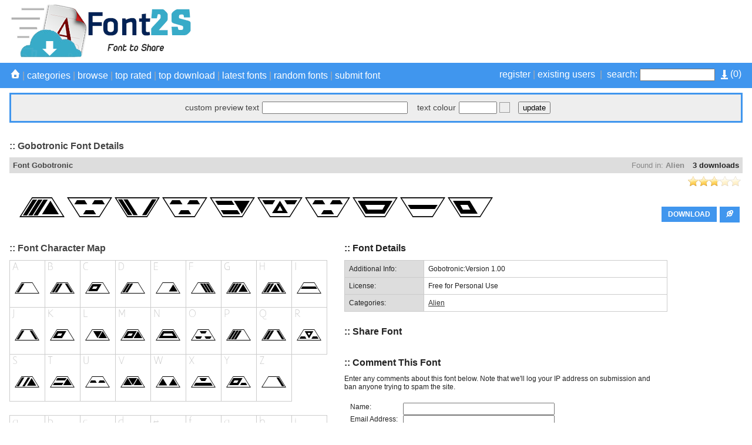

--- FILE ---
content_type: text/html; charset=UTF-8
request_url: https://font2s.com/download/84561/gobotronic.font
body_size: 1161
content:
<!DOCTYPE html PUBLIC "-//W3C//DTD XHTML 1.0 Transitional//EN" "http://www.w3.org/TR/xhtml1/DTD/xhtml1-transitional.dtd">
<html xmlns="http://www.w3.org/1999/xhtml">
<head>
<meta http-equiv="Content-Type" content="text/html; charset=utf-8" />
<title>Free fonts - Free download fonts</title>
<meta name="description" content="Download all free font for you." />
<link type="text/css" rel="stylesheet" href="https://font2s.com/plugins/sociallocker/css/pandalocker.2.1.0.min.css" />
<style type="text/css">
.btn-blue {
	background:-webkit-gradient( linear, left top, left bottom, color-stop(0.05, #79bbff), color-stop(1, #378de5) );
	background:-moz-linear-gradient( center top, #79bbff 5%, #378de5 100% );
	filter:progid:DXImageTransform.Microsoft.gradient(startColorstr='#79bbff', endColorstr='#378de5');
	background-color:#79bbff;
	-webkit-border-top-left-radius:0px;
	-moz-border-radius-topleft:0px;
	border-top-left-radius:0px;
	-webkit-border-top-right-radius:0px;
	-moz-border-radius-topright:0px;
	border-top-right-radius:0px;
	-webkit-border-bottom-right-radius:0px;
	-moz-border-radius-bottomright:0px;
	border-bottom-right-radius:0px;
	-webkit-border-bottom-left-radius:0px;
	-moz-border-radius-bottomleft:0px;
	border-bottom-left-radius:0px;
	text-indent:0px;
	border:1px solid #84bbf3;
	display:inline-block;
	color:#ffffff;
	font-family:Arial;
	font-size:15px;
	font-weight:bold;
	font-style:normal;
	height:40px;
	line-height:40px;
	width:130px;
	text-decoration:none;
	text-align:center;
	text-shadow:1px 1px 0px #528ecc;
}
.btn-blue:hover {
	background:-webkit-gradient( linear, left top, left bottom, color-stop(0.05, #378de5), color-stop(1, #79bbff) );
	background:-moz-linear-gradient( center top, #378de5 5%, #79bbff 100% );
	filter:progid:DXImageTransform.Microsoft.gradient(startColorstr='#378de5', endColorstr='#79bbff');
	background-color:#378de5;
}.btn-blue:active {
	position:relative;
	top:1px;
}</style>


<script>
function check_frame() {
     if( top === self ) { 
          location.href = "https://font2s.com/fonts/84561/gobotronic.html";
     }
}
</script>
  
</head>

<body onLoad="check_frame()">

<script async src="https://pagead2.googlesyndication.com/pagead/js/adsbygoogle.js"></script>
<ins class="adsbygoogle"
     style="display:inline-block;width:720px;height:160px"
     data-ad-client="ca-pub-4197034427629194"
     data-ad-slot="2810306725"></ins>
<script>
     (adsbygoogle = window.adsbygoogle || []).push({});
</script>

	<div style="max-width: 700px; margin: 20px auto;">



        <div style="text-align: center;">
        	<div>DOWNLOAD <font color="red">Gobotronic</font> FONT</div>
            <br>
            <a href="https://font2s.com/d/84561/0decab7f915110906d328a6f20ccbdae/gobotronic.zip" class="btn-blue">DOWNLOAD</a>
            <br>
            <em>Thank you for downloading!</em>
        </div>
    
    </div>


<script defer src="https://static.cloudflareinsights.com/beacon.min.js/vcd15cbe7772f49c399c6a5babf22c1241717689176015" integrity="sha512-ZpsOmlRQV6y907TI0dKBHq9Md29nnaEIPlkf84rnaERnq6zvWvPUqr2ft8M1aS28oN72PdrCzSjY4U6VaAw1EQ==" data-cf-beacon='{"version":"2024.11.0","token":"e1476567fa72421a82866df17945655e","r":1,"server_timing":{"name":{"cfCacheStatus":true,"cfEdge":true,"cfExtPri":true,"cfL4":true,"cfOrigin":true,"cfSpeedBrain":true},"location_startswith":null}}' crossorigin="anonymous"></script>
</body>
</html>


--- FILE ---
content_type: text/html; charset=UTF-8
request_url: https://font2s.com/fonts/84561/gobotronic.html
body_size: 14589
content:
<!DOCTYPE html PUBLIC "-//W3C//DTD XHTML 1.0 Strict//EN" "http://www.w3.org/TR/xhtml1/DTD/xhtml1-strict.dtd">
<html xmlns="http://www.w3.org/1999/xhtml" xml:lang="en" lang="en">
    <head>
        <meta http-equiv="Content-Type" content="text/html; charset=utf-8"/>
        <title>Gobotronic font details - Font2s.com</title>
        <meta name="description" content="Gobotronic font details. View font details, character map, custom preview, downloads, file contents and more." />
        <meta name="keywords" content="gobotronic, download, rate, details, font, free, character, map, preview" />
        <meta name="copyright" content="Copyright &copy; 2026 - Font2s.com"/>
        <meta name="robots" content="all"/>
        <meta http-equiv="Cache-Control" content="no-cache" />
        <meta http-equiv="Expires" content="-1" />
        <meta http-equiv="Pragma" content="no-cache" />
        <meta name="google-site-verification" content="ePrAfZ5HELVeB4BEzlR89IdyJ8Av-LP5MIKW1XAVHPQ" />
        <link rel="alternate" href="https://font2s.com/rss.php" title="Latest Fonts" type="application/rss+xml" />
        <link rel="stylesheet" href="https://font2s.com/themes/blue/styles/yui_container.css" type="text/css" charset="utf-8" />
        <link rel="stylesheet" href="https://font2s.com/themes/blue/styles/screen.css" type="text/css" charset="utf-8" />
		
        <!-- Combo-handled YUI JS files: http://developer.yahoo.com/yui/articles/hosting/?animation&button&calendar&connectioncore&container&dom&dragdrop&event&json&paginator&MIN --> 
        <script type="text/javascript" src="https://font2s.com/js/yui_combo.js"></script>
        <script src="https://yui.yahooapis.com/2.9.0/build/cookie/cookie-min.js"></script>
        <script>
/* site config */
var web_root = 'https://font2s.com';
var site_image_path = 'https://font2s.com/themes/blue/images';
var site_css_path = 'https://font2s.com/themes/blue/styles';
var site_js_path = 'https://font2s.com/themes/blue/js';
/* translation function */
function t(key){ 
l = {
"home":"home", "problem_adding_comment":"There was a problem adding the comment, please try again later", "admin_users":"admin users", "banned_ips":"banned ips", "site_settings":"site settings", "languages":"languages", "logout":"logout", "language_details":"Language Details", "are_you_sure_you_want_to_remove_this_ip_ban":"Are you sure you want to remove this IP ban?", "are_you_sure_update_user_status":"Are you sure you want to update the status of this user?", "view":"view", "disable":"disable", "enable":"enable", "error_meta_keywords":"error", "please_enter_your_comment":"Please enter a comment", "ip_address_invalid_try_again":"IP address appears to be invalid, please try again.", "ip_address_already_blocked":"IP address is already in the blocked list.", "error_problem_record":"There was a problem inserting/updating the record, please try again later.", "error_meta_description":"Error", "language_already_in_system":"Language already in the system.", "username_length_invalid":"Username must be between 6-16 characters long.", "password_length_invalid":"Password must be between 6-16 characters long.", "enter_first_name":"Please enter the firstname.", "enter_last_name":"Please enter the lastname.", "enter_email_address":"Please enter the email address.", "entered_email_address_invalid":"The email address you entered appears to be invalid.", "copyright":"Copyright", "support":"Support", "admin_panel":"Admin Panel", "logged_in_as":"Logged in as", "banned_ips_intro":"To ban an IP Address <a href=\"#\" onClick=\"displayBannedIpPopup(); return false;\">click here</a> or delete any existing ones below", "banned_ips_add_banned_ip":"Add banned IP address", "remove":"remove", "ip_address":"IP Address", "ban_from":"Ban From", "notes":"Notes", "add_banned_ip":"Add Banned IP", "error_submitting_form":"There was an error submitting the form, please try again later.", "enter_ip_address_details":"Enter IP Address details", "error_page_name":"Error", "contact_form_thank_you":"Thanks for your submission, a member of the team will get back to you within the next 48 hours.", "submit_contact":"submit content", "your_comments":"Your Comments", "action":"Action", "full_name":"Full Name", "dashboard_intro":"Use the main navigation above to manage this site. A quick overview of the site can be seen below", "dashboard_graph_last_14_days_title":"Font Downloads (last 14 days)", "dashboard_graph_last_12_months_title":"Font Downloads (last 12 months)", "rate_now":"rate now", "active":"active", "disabled":"disabled", "spam":"spam", "expired":"expired", "dashboard_total_active_fonts":"Total active fonts", "dashboard_total_disabled_fonts":"Total disabled fonts", "dashboard_total_downloads_to_all_fonts":"Total downloads to all fonts", "item_name":"Item Name", "value":"Value", "manage_languages_intro_2":"Manage the available content for the selected language. Click on any of the \'Translated Content\' cells to edit the value.", "manage_languages_intro_1":"Select a language to manage or <a href=\'#\' onClick=\'displayAddLanguagePopup(); return false;\'>add a new one here</a>. NOTE Once translated, to set the site default language go to the <a href=\'settings.php\'>site settings</a> area.", "language_key":"Language Key", "default_content":"Default Content", "translated_content":"Translated Content", "no_changes_in_demo_mode":"Error Changes to this section can not be made within demo mode.", "manage_other_languages":"Manage other languages", "no_available_content":"There is no available content.", "select_language":"select language", "add_language":"Add Language", "language_name":"Language Name", "settings_intro":"Click on any of the items within the \"Config Value\" column below to edit", "group":"Group", "config_description":"Config Description", "config_value":"Config Value", "shorturls_filter_results":"Filter results", "user_management_intro":"Double click on any of the users below to edit the account information or <a href=\"#\" onClick=\"displayUserPopup(); return false;\">click here to add a new user</a>", "add_new_user":"Add new user", "username":"Username", "email_address":"Email Address", "account_type":"Account Type", "last_login":"Last Login", "account_status":"Account Status", "password":"Password", "title":"Title", "firstname":"Firstname", "lastname":"Lastname", "enter_user_details":"Enter user details", "your_email_address":"Your Email Address", "use_form_to_contact_support":"Use the form below to contact the administrators of this site directly. Please allow up to 48 hours for a response.", "contact_meta_keywords":"contact, us, fonts, free, more, information, support, installation", "contact_meta_description":"Contact us for support or further information", "contact_page_name":"Contact Us", "please_select_category":"Please select at least 1 category", "please_enter_full_name":"Please enter your full name", "email_address_invalid":"The email address you entered appears to be invalid, please try again", "please_enter_email_address":"Please enter your email address", "category_meta_keywords":"category, free, fonts, browse, download, custom, preview, fontsize, scalable, fonts", "category_meta_description":"free truetype fonts collection", "browse_meta_keywords":"browse, free, fonts, online, a-z, truetype, download, previews", "browse_meta_description":"Browse a-z of over 13,000 fonts for free online now.", "browsing_fonts_starting_non_alpha":"Browsing fonts starting with non-aplha characters", "browsing_fonts_starting_with":"Browsing fonts starting with", "max_limit_for_ip":"You have reached the maximum permitted downloads for today, please try again tomorrow.", "general_site_error":"There was a general error on the site, please try again later.", "dashboard_total_pending_fonts":"Total font awaiting review/pending", "font_rating":"Font Rating", "update":"update", "wait":"wait", "decline":"decline", "custom_preview_text":"custom preview text", "text_colour":"text colour", "settings":"settings", "submit_font":"submit font", "top_rated":"top rated", "font_categories":"categories", "search":"search", "browse":"browse", "page_top":"^ top ^", "contact_us":"contact us", "term_and_conditions":"terms and conditions", "manage_comments":"manage comments", "created_by":"created by", "rated":"rated", "date_created":"Date Created", "status":"Status", "fonts":"Fonts", "enter_category_name_details":"Enter category details", "manage_fonts":"manage fonts", "font_name":"Font Name", "total_downloads":"Total Downloads", "font_designer":"Font Designer", "category_already_in_list":"Category already exists on the system.", "category_details":"Category Details", "are_you_sure_remove_category":"Are you sure you want to remove this category? All fonts linked to this category will have their association permanently removed.", "total_fonts":"Total Fonts", "category_name":"Category Name", "categories_intro":"Manage existing font categories below. NOTE If a category is removed that already has fonts linked to it, the link will permanently be removed.", "add_category":"Add category", "categories":"categories", "font_details":"font details", "font_details_meta_description":"View font details, character map, custom preview, downloads, file contents and more.", "font_details_meta_keywords":"download, rate, details, font, free, character, map, preview", "character_map":"font character map", "file_contents":"file download contents", "font_comments":"font comments", "leave_comment":"comment this font", "comment_added_allow_24_hours":"Comment added. Allow up to 24 hours for it to appear if it requires approval", "enter_comments_about_font_below":"Enter any comments about this font below. Note that we\'ll log your IP address on submission and ban anyone trying to spam the site.", "post_comment":"post comment", "comment":"comment", "name":"name", "by":"by", "download":"download", "options":"options", "filename":"filename", "filesize":"filesize", "type":"type", "index_page_name":"free fonts - free download fonts", "index_meta_description":"The World\'s biggest collection of Free Fonts.Free download all kinds of fonts from font2s.com.", "index_meta_keywords":"free, fonts, truetype, download, online, zip, archive, custom, preview, character, map, category, design", "latest_fonts":"Latest fonts", "search_results":"Search results", "search_meta_description":"Search results", "search_meta_keywords":"search, results, fonts, free, online, download", "no_search_results":"No results for the search term -", "please_add_comments":"Please add some comments", "please_enter_the_designer":"Please enter the font designer", "please_enter_font_name":"Please enter the font name", "please_attach_zip_archive":"Please attach the font zip archive", "font_archive_not_zip":"Font archive does not appear to be a zip file", "submit_font_page_name":"Submit font", "submit_font_meta_description":"Submit font", "submit_font_meta_keywords":"submit, font, free, download", "submit_font_intro":"Use the form below to submit your font. Your font should be added to a zip file along with any supporting assets such as your copyright statement. <br/><br/>Your font will be sent to the site administrator for review before it appears on the site. Please allow up to 48 hours for it to be validated and appear.", "font_name_submit":"Font Name", "font_designer_submit":"Font Designer", "suggested_categories":"Suggested Categories (hold ctrl to select multiple)", "font_archive_submit":"Font Archive (zip only)", "submit_font_submit":"submit font", "submit_font_thanks":"Submit font thanks", "thanks_for_submitting_font":"Thanks for your submission, please allow 48 hours for it to be reviewed before it will appear on the site.", "tcs_page_name":"Terms and Conditions", "tcs_meta_description":"Terms and conditions", "tcs_meta_keywords":"terms, conditions, rules, fonts, free, download", "main_terms_and_conditions":"By using this site and downloading the fonts, you acknowledged have read and agreed to our terms and conditions. We reserve the right to amend these terms from time to time.<br/><br/><strong>Disclaimer</strong><br/>This disclaimer is a legal agreement between you and this site. By downloading fonts from our site or using them you agree you have read and understood that the font or dingbat copyrights belongs to the designer of the related product. In cases where there are no copyright notices, you need to assume that the font is copyrighted. Use of the fonts/dingbats is at your sole responsibility. We do not take any responsibility and we are not liable for any damage caused through use of the fonts, be it indirect, incidental or consequential damages (including but not limited to damages for loss of business, loss of profits, interruption or similar). To our knowledge, all fonts available on this site are free for distribution. Should you encounter a font that isn\'t, please contact us so that it can be immediately deleted.<br/><br/><strong>Privacy Policy</strong><br/>	Your privacy is an important part of our relationship with you. Protecting your privacy is just one part of our mission to provide you a safe web environment. When you email us, your information will remain confidential. Posts made in our forum are open to public viewing so please do not submit any person information. We do not take any responsibility for such actions, it is your sole responsibility, so post content that will be appropriate and safe to be used on such medium. We, will not share, rent or trade any of your information with any third parties. When you visit our website, we collect some technical information related to your computer and the manner in which you are accessing our site and includes such information as the internet protocol (IP) address of your computer, what operating system your computer is using, what browser software (e.g., Explorer, Netscape or other) your computer is using, and who your Internet service provider is, the Uniform Resource Locator (\'URL\') of the web site from which you just came and the URL to which you go next and certain operating metrics, such as the amount of time you use our website. This general information may be used to help us better understand how our site is viewed and used. We may share some general information about our site with our business partners or the general public. For example, we may share information regarding the daily number of unique users to our site with potential corporate partners or advertising opportunities. This information does not contain any of your personal data that can be used to contact you or identify you.<br/><br/>When we place links or advertising banners to other sites from our website, please note that we do not control the content, practices or privacy policies of any of these other sites. We do not endorse or hold ourselves responsible for the privacy policies or information gathering practices of any other websites, other than sites run by us.<br/><br/>We use the highest security standard available to protect your personally identifiable information while it is in transit to us. All data stored on our servers is protected by a secure \'firewall\' so that no unauthorized use or activity can take place. Although we will make every effort to safeguard your personal information from loss, misuse or alteration by third parties, you should be aware that there is always some risk that thieves may find a way to thwart our security system or that transmissions over the Internet will be intercepted.<br/><br/>We may, from time to time, amend our Privacy Policy. We reserve the right, at our discretion, to change, modify, add or remove portions of our Privacy Policy at any time and from time to time. These changes will be posted for general public view. When you visit our website, you agree to all terms of our privacy policy and our disclaimer. Your continued use of this website constitutes your continued agreement to these terms. If you do not agree with the terms of our Privacy Policy, you should cease using our website.", "top_rated_fonts":"Browsing top rated fonts", "top_rated_meta_description":"Browse top rated free fonts", "top_rated_meta_keywords":"top, rated, free, fonts, browse, high, vote, top10", "no_top_rated_fonts":"There are no rated fonts yet.", "download_upper":"DOWNLOAD", "rate_font":"rate font", "pending":"Pending", "page":"Page", "of":"of", "downloads":"downloads", "edit":"edit", "go_to_download_queue":"Go to download queue", "register":"register", "existing_users":"existing users", "most_popular_fonts":"Most Popular Fonts", "add_to_download_queue":"Add to download queue", "details_upper":"MORE DETAILS", "add_to_download_queue":"Add to download queue", "details_upper":"MORE DETAILS", "add_to_download_queue":"Add to download queue", "details_upper":"MORE DETAILS", "font":"Font details", "share_font":"Share Font", "captcha":"Confirm Text", "admin_login":"admin login", "login_to_the_admin_area_below":"Login to the admin area below:", "login":"login", "admin_area":"admin area", "pending_approval":"pending approval", "add_font":"add font", "comments":"comments", "users":"users", "translations":"translations", "server_info":"server info", "manage_plugins":"manage plugins", "add_plugin":"add plugin", "quick_overview":"Quick Overview", "font_status":"Font Status", "other":"other", "category":"Category", "dashboard_graph_last_12_months_title_new_fonts":"New Fonts (last 12 months)", "description":"Description", "actions":"Actions", "user_name":"User Name", "user_ip":"User IP", "plugin_title":"plugin title", "directory_name":"directory name", "installed":"installed?", "default":"Default", "your_fonts":"your fonts", "sort_by":"Sort By", "newest":"Newest", "by_font_name_atoz":"By Font Name (a to z)", "by_font_name_ztoa":"By Font Name (z to a)", "by_top_rated":"Top Rated", "most_downloads":"Most Downloads", "your_downloads_page_name":"Your Downloads", "your_downloads_meta_description":"Your downloads", "your_downloads_meta_keywords":"your,downloads", "website_url_optional":"Website Url (optional)", "font_license":"Font License", "uploaded_fonts":"Uploaded Fonts", "download_queue_page_name":"Download Queue", "download_queue_meta_description":"Your download queue", "download_queue_meta_keywords":"your,download,queue", "your_download_queue_page_name":"Your Download Queue", "no_items_in_queue":"There are no items in your download queue.", "register_page_name":"Register", "register_page_name":"Register", "register_meta_description":"Register to manage your saved fonts", "register_meta_description":"Register to manage your saved fonts", "register_meta_keywords":"register,manage,your,saved,fonts", "register_meta_keywords":"register,manage,your,saved,fonts", "use_form_to_register_for_an_account":"Please enter your information below to register for an account. Your new account password will be sent to your email address.", "use_form_to_register_for_an_account":"Please enter your information below to register for an account. Your new account password will be sent to your email address.", "title_mr":"Mr", "title_mr":"Mr", "title_mrs":"Mrs", "title_mrs":"Mrs", "title_miss":"Miss", "title_miss":"Miss", "title_dr":"Dr", "title_dr":"Dr", "title_pro":"Pro", "title_pro":"Pro", "emailAddressConfirm":"Email Address Confirm", "emailAddressConfirm":"Email Address Confirm", "login_page_name":"Login", "login_meta_description":"Login to manage your saved fonts", "login_meta_keywords":"login,manage,your,saved,fonts", "use_form_to_login_to_your_account":"Use the form below to login to your account.", "login_page_name":"Login", "your_username":"Your Username", "login_meta_description":"Login to manage your saved fonts", "forgot_password":"forgot password", "login_meta_keywords":"login,manage,your,saved,fonts", "use_form_to_login_to_your_account":"Use the form below to login to your account.", "your_username":"Your Username", "forgot_password":"forgot password", "login_page_name":"Login", "login_meta_description":"Login to manage your saved fonts", "login_meta_keywords":"login,manage,your,saved,fonts", "use_form_to_login_to_your_account":"Use the form below to login to your account.", "your_username":"Your Username", "forgot_password":"forgot password", "login_page_name":"Login", "login_meta_description":"Login to manage your saved fonts", "login_meta_keywords":"login,manage,your,saved,fonts", "use_form_to_login_to_your_account":"Use the form below to login to your account.", "your_username":"Your Username", "forgot_password":"forgot password", "forgot_password_page_name":"Forgot Password", "forgot_password_meta_description":"Retrieve your account password.", "forgot_password_meta_keywords":"forgot,password,members,area,fonts", "use_form_to_reset_your_account_password":"Enter your email address below to receive further instructions on how to reset your account password.", "request_reset":"request reset", "your_submitted_fonts_page_name":"Your Fonts", "your_submitted_fonts":"Your Submitted Fonts", "your_submitted_fonts_page_name":"Your Fonts", "your_submitted_fonts":"Your Submitted Fonts", "enter_the_language_name":"Please enter the language name.", "forgot_password_sent_intro_text":"An email has been sent with further instructions on how to reset your password. Please check your email inbox.", "forgot_password_reset_page_name":"Forgot Password - Reset", "forgot_password_reset_meta_description":"Forgot Password - Reset", "forgot_password_reset_meta_keywords":"forgot,password,manage,your,saved,fonts", "forgot_password_reset":"Forgot Password - Reset", "confirm_password":"Confirm Password", "update_password":"update password", "forgot_password_reset_confirm_intro_text":"Your password has been reset. You can now login to the site above.", "your_email_address_confirmation_does_not_match":"Your email address confirmation does not match", "please_enter_your_lastname":"Please enter your lastname", "please_enter_your_username":"Please enter your username", "your_email_address_is_invalid":"Your email address is invalid", "account_not_found":"Account with that email address not found", "please_enter_your_preferred_username":"Please enter your preferred username", "password_confirmation_does_not_match":"Your password confirmation does not match", "username_already_exists":"Username already exists on another account", "please_enter_your_firstname":"Please enter your firstname", "forgot_password_email_content":"Dear [[[FIRST_NAME]]],<br/><br/>We\'ve a request to reset your password on [[[SITE_NAME]]]. Follow the url below to set a new account password:<br/><br/><a href=\'[[[WEB_ROOT]]]/forgot_password_reset.[[[PAGE_EXTENSION]]]?u=[[[ACCOUNT_ID]]]&h=[[[RESET_HASH]]]\'>[[[WEB_ROOT]]]/forgot_password_reset.[[[PAGE_EXTENSION]]]?u=[[[ACCOUNT_ID]]]&h=[[[RESET_HASH]]]</a><br/><br/>If you didn\'t request a password reset, just ignore this email and your existing password will continue to work.<br/><br/>Regards,<br/>[[[SITE_NAME]]] Admin", "forgot_password_email_subject":"Password reset instructions for account on [[[SITE_NAME]]]", "please_enter_your_email_address":"Please enter the account email address", "please_enter_your_password":"Please enter your password", "no_items_in_downloads":"You do not have any font download history.", "you_have_not_submitted_any_fonts":"You have not submitted any fonts yet. You can submit new fonts by <a href=\'submit_font.html\'>going here</a>.", "please_enter_valid_email_address":"Please enter a valid email address", "please_enter_valid_email_address":"Please enter a valid email address", "email_address_already_exists":"Email address already exists on another account", "username_must_be_between_6_and_20_characters":"Your username must be between 6 and 20 characters", "register_complete_email_from":"Emails from this site are sent from ", "register_complete_main_text":"We\'ve sent an email to your registered email address with your access password. Please check your spam filters to ensure emails from this site get through. ", "register_complete_sub_title":"Thank you for registering!", "register_account_complete":"Register Account - Complete", "register_complete_meta_keywords":"registration, completed, font, download, site", "register_complete_meta_description":"Your registration has been completed.", "register_complete_page_name":"Registration Completed", "register_user_email_content":"Dear [[[FIRST_NAME]]],<br/><br/>Your account on [[[SITE_NAME]]] has been created. Use the details below to login to your new account:<br/><br/><strong>Url:</strong> <a href=\'[[[WEB_ROOT]]]\'>[[[WEB_ROOT]]]</a><br/><strong>Username:</strong> [[[USERNAME]]]<br/><strong>Password:</strong> [[[PASSWORD]]]<br/><br/>Feel free to contact us if you need any support with your account.<br/><br/>Regards,<br/>[[[SITE_NAME]]] Admin", "register_user_email_subject":"Account details for [[[SITE_NAME]]]", "your_username_is_invalid":"Your username can only contact alpha numeric and underscores.", "username_and_password_is_invalid":"Your username and password are invalid", "english_content":"English Content", "date_banned":"Date Banned", "ban_type":"Ban Type", "ban_notes":"Ban Notes", "failed_captcha":"The captcha text you\'ve entered is incorrect, please try again.", "please_enter_your_title":"Please enter your title"
};
return l[key.toLowerCase()];
}        </script>
        <script src="https://font2s.com/themes/blue/js/global.js" type="text/javascript"></script>
        <script src="https://font2s.com/js/301a.js" type="text/javascript"></script>

        <script type="text/javascript">var switchTo5x=true;</script>
        <script type="text/javascript" src="https://w.sharethis.com/button/buttons.js"></script>
		<script type="text/javascript">stLight.options({publisher: "bcff2fca-8b58-49a2-ad7a-f0b13496a005", doNotHash: false, doNotCopy: false, hashAddressBar: false});</script>
        <script>
                        var existingIds=new Array();
        </script>
        <script type="text/javascript" src="https://font2s.com/plugins/fancybox/lib/jquery-1.10.1.min.js"></script>
        <script type="text/javascript" src="https://font2s.com/plugins/fancybox/source/jquery.fancybox.js?v=2.1.5"></script>
		<link rel="stylesheet" type="text/css" href="https://font2s.com/plugins/fancybox/source/jquery.fancybox.css?v=2.1.5" media="screen" />
        <script type="text/javascript">
		var j = jQuery.noConflict();
		j(document).ready(function() {
			/*
			 *  Simple image gallery. Uses default settings
			 */

			j('.fancybox').fancybox({
				autoSize: false,
				width: 740,
				height: 320	
			});

			/*
			 *  Different effects
			 */

			// Change title type, overlay closing speed
			j(".fancybox-effects-a").fancybox({
				helpers: {
					title : {
						type : 'outside'
					},
					overlay : {
						speedOut : 0
					}
				}
			});

			// Disable opening and closing animations, change title type
			j(".fancybox-effects-b").fancybox({
				openEffect  : 'none',
				closeEffect	: 'none',

				helpers : {
					title : {
						type : 'over'
					}
				}
			});

			// Set custom style, close if clicked, change title type and overlay color
			j(".fancybox-effects-c").fancybox({
				wrapCSS    : 'fancybox-custom',
				closeClick : true,

				openEffect : 'none',

				helpers : {
					title : {
						type : 'inside'
					},
					overlay : {
						css : {
							'background' : 'rgba(238,238,238,0.85)'
						}
					}
				}
			});

			// Remove padding, set opening and closing animations, close if clicked and disable overlay
			j(".fancybox-effects-d").fancybox({
				padding: 0,

				openEffect : 'elastic',
				openSpeed  : 150,

				closeEffect : 'elastic',
				closeSpeed  : 150,

				closeClick : true,

				helpers : {
					overlay : null
				}
			});

			/*
			 *  Button helper. Disable animations, hide close button, change title type and content
			 */

			j('.fancybox-buttons').fancybox({
				openEffect  : 'none',
				closeEffect : 'none',

				prevEffect : 'none',
				nextEffect : 'none',

				closeBtn  : false,

				helpers : {
					title : {
						type : 'inside'
					},
					buttons	: {}
				},

				afterLoad : function() {
					this.title = 'Image ' + (this.index + 1) + ' of ' + this.group.length + (this.title ? ' - ' + this.title : '');
				}
			});


			/*
			 *  Thumbnail helper. Disable animations, hide close button, arrows and slide to next gallery item if clicked
			 */

			j('.fancybox-thumbs').fancybox({
				prevEffect : 'none',
				nextEffect : 'none',

				closeBtn  : false,
				arrows    : false,
				nextClick : true,

				helpers : {
					thumbs : {
						width  : 50,
						height : 50
					}
				}
			});

		});
	</script>
	<style type="text/css">
		.fancybox-custom .fancybox-skin {
			box-shadow: 0 0 50px #222;
		}
	</style>
    </head>

    <body>
        <a name="pageTop"><!-- --></a>
                <div class="mainPageContainer">
            <div class="pageInnerContainer">
                <!-- header section -->
                <div class="headerBar">
                    <!-- main logo -->
                    <div class="mainLogo" style="height: 90px;">
						<a href="https://font2s.com" title="Gobotronic font details - Font2s.com"><img alt="Gobotronic font details - Font2s.com" src="https://font2s.com/themes/blue/images/main_logo.png" /></a>
                        <!-- header ads -->
                        <div class="mainHeaderAds">
                            <script async src="https://pagead2.googlesyndication.com/pagead/js/adsbygoogle.js"></script>
<!-- Top header advert viewable on all pages -->
<ins class="adsbygoogle"
     style="display:inline-block;width:728px;height:90px"
     data-ad-client="ca-pub-4197034427629194"
     data-ad-slot="4318904308"></ins>
<script>
     (adsbygoogle = window.adsbygoogle || []).push({});
</script>                        </div>

                    </div>
                </div>
                <div class="clear"><!-- --></div>
            </div>
        </div>
        <div class="clear"><!-- --></div>

        <div class="toolbarContainer">
            <div class="toolbarInnerContainer">
                <!-- toolbar section -->
                <div class="mainNavBar">
                    <div class="mainNavBarInner">
                        <div class="navBarRightSearch">
                            <div style="float: right; padding: 0px; padding-left: 10px;">
                                <a href="https://font2s.com/download_queue.html">
                                    <img src="https://font2s.com/themes/blue/images/icons/download_queue_top.png" width="12" height="16" title="Go to download queue" style="vertical-align: middle;"/>
                                    (<span id="totalQueueCount"></span>)
                                </a>
                            </div>
                                                            <a href="https://font2s.com/register.html">register</a>&nbsp;|&nbsp;<a href="https://font2s.com/login.html">existing users</a>&nbsp;&nbsp;|&nbsp;
                                                        <form method="GET" action="https://font2s.com/search.html">
                                <label for="searchQuery">search:</label>
                                <input name="q" id="searchQuery" type="text"/>
                            </form>
                        </div>
                        <div class="navBarLeftLinks">
                            <a href="https://font2s.com"><img src="https://font2s.com/themes/blue/images/icons/white_home.png" /></a>&nbsp;|&nbsp;<a href="https://font2s.com/c/0/" onClick="toggleCategories(); return false;">categories</a>&nbsp;|&nbsp;<a href="https://font2s.com/a-z/-/" onClick="toggleBrowse(); return false;">browse</a>&nbsp;|&nbsp;<a href="https://font2s.com/top_rated/">top rated</a>&nbsp;|&nbsp;<a href="https://font2s.com/top_download/" onClick="toggleTopDownload(); return false;">top download</a>&nbsp;|&nbsp;<a href="https://font2s.com/latest_fonts/">latest fonts</a>&nbsp;|&nbsp;<a href="https://font2s.com/random_fonts/">random fonts</a>&nbsp;|<!--&nbsp;&nbsp;<a href="#settingsBarTop" onClick="toggleSettings(); return false;">settings</a>-->&nbsp;<a href="https://font2s.com/submit_font.html">submit font</a>
                        </div>
                        <div class="clear"><!-- --></div>
                    </div>
                    <div class="clear"><!-- --></div>
                </div>
                <div class="clear"><!-- --></div>
            </div>
        </div>
        <div class="clear"><!-- --></div>

        <div class="mainPageContainer">
            <div class="pageInnerContainer">
                <!-- category section -->
                <a name="categoryBarTop"></a>
                <div id="categoryBar" class="categoryBar" style="display:none;">
                    <div id="categoryBarInner" class="categoryBarInner">
                        <!-- categories -->
                        <div class='categoryLink' onClick="window.location='https://font2s.com/c/1/3d';"><a href='https://font2s.com/c/1/3d'>3D</a></div><div class='categoryLink' onClick="window.location='https://font2s.com/c/84/alien';"><a href='https://font2s.com/c/84/alien'>Alien</a></div><div class='categoryLink' onClick="window.location='https://font2s.com/c/85/ancient';"><a href='https://font2s.com/c/85/ancient'>Ancient</a></div><div class='categoryLink' onClick="window.location='https://font2s.com/c/45/animals';"><a href='https://font2s.com/c/45/animals'>Animals</a></div><div class='categoryLink' onClick="window.location='https://font2s.com/c/90/arabic';"><a href='https://font2s.com/c/90/arabic'>Arabic</a></div><div class='categoryLink' onClick="window.location='https://font2s.com/c/110/army';"><a href='https://font2s.com/c/110/army'>Army</a></div><div class='categoryLink' onClick="window.location='https://font2s.com/c/86/asian';"><a href='https://font2s.com/c/86/asian'>Asian</a></div><div class='categoryLink' onClick="window.location='https://font2s.com/c/80/bar_code';"><a href='https://font2s.com/c/80/bar_code'>Bar Code</a></div><div class='categoryLink' onClick="window.location='https://font2s.com/c/76/basic';"><a href='https://font2s.com/c/76/basic'>Basic</a></div><div class='categoryLink' onClick="window.location='https://font2s.com/c/60/bitmap_pixel';"><a href='https://font2s.com/c/60/bitmap_pixel'>Bitmap/Pixel</a></div><div class='categoryLink' onClick="window.location='https://font2s.com/c/69/bk_hcm_2';"><a href='https://font2s.com/c/69/bk_hcm_2'>BK HCM 2</a></div><div class='categoryLink' onClick="window.location='https://font2s.com/c/31/brush';"><a href='https://font2s.com/c/31/brush'>Brush</a></div><div class='categoryLink' onClick="window.location='https://font2s.com/c/26/calligraphy';"><a href='https://font2s.com/c/26/calligraphy'>Calligraphy</a></div><div class='categoryLink' onClick="window.location='https://font2s.com/c/14/cartoon';"><a href='https://font2s.com/c/14/cartoon'>Cartoon</a></div><div class='categoryLink' onClick="window.location='https://font2s.com/c/42/celtic';"><a href='https://font2s.com/c/42/celtic'>Celtic</a></div><div class='categoryLink' onClick="window.location='https://font2s.com/c/91/chinese___japan';"><a href='https://font2s.com/c/91/chinese___japan'>Chinese - Japan</a></div><div class='categoryLink' onClick="window.location='https://font2s.com/c/101/christmas';"><a href='https://font2s.com/c/101/christmas'>Christmas</a></div><div class='categoryLink' onClick="window.location='https://font2s.com/c/123/ck_series';"><a href='https://font2s.com/c/123/ck_series'>CK Series</a></div><div class='categoryLink' onClick="window.location='https://font2s.com/c/82/comic';"><a href='https://font2s.com/c/82/comic'>Comic</a></div><div class='categoryLink' onClick="window.location='https://font2s.com/c/52/compact';"><a href='https://font2s.com/c/52/compact'>Compact</a></div><div class='categoryLink' onClick="window.location='https://font2s.com/c/56/curly';"><a href='https://font2s.com/c/56/curly'>Curly</a></div><div class='categoryLink' onClick="window.location='https://font2s.com/c/2/decorative';"><a href='https://font2s.com/c/2/decorative'>Decorative</a></div><div class='categoryLink' onClick="window.location='https://font2s.com/c/68/design';"><a href='https://font2s.com/c/68/design'>Design</a></div><div class='categoryLink' onClick="window.location='https://font2s.com/c/111/destroy';"><a href='https://font2s.com/c/111/destroy'>Destroy</a></div><div class='categoryLink' onClick="window.location='https://font2s.com/c/44/dingbats';"><a href='https://font2s.com/c/44/dingbats'>Dingbats</a></div><div class='categoryLink' onClick="window.location='https://font2s.com/c/9/distorted';"><a href='https://font2s.com/c/9/distorted'>Distorted</a></div><div class='categoryLink' onClick="window.location='https://font2s.com/c/98/easter';"><a href='https://font2s.com/c/98/easter'>Easter</a></div><div class='categoryLink' onClick="window.location='https://font2s.com/c/112/eroded';"><a href='https://font2s.com/c/112/eroded'>Eroded</a></div><div class='categoryLink' onClick="window.location='https://font2s.com/c/109/esoteric';"><a href='https://font2s.com/c/109/esoteric'>Esoteric</a></div><div class='categoryLink' onClick="window.location='https://font2s.com/c/17/famous';"><a href='https://font2s.com/c/17/famous'>Famous</a></div><div class='categoryLink' onClick="window.location='https://font2s.com/c/118/fancy';"><a href='https://font2s.com/c/118/fancy'>Fancy</a></div><div class='categoryLink' onClick="window.location='https://font2s.com/c/83/fantastic';"><a href='https://font2s.com/c/83/fantastic'>Fantastic</a></div><div class='categoryLink' onClick="window.location='https://font2s.com/c/113/fire___ice';"><a href='https://font2s.com/c/113/fire___ice'>Fire - Ice</a></div><div class='categoryLink' onClick="window.location='https://font2s.com/c/72/fixed_width';"><a href='https://font2s.com/c/72/fixed_width'>Fixed width</a></div><div class='categoryLink' onClick="window.location='https://font2s.com/c/16/fontbats';"><a href='https://font2s.com/c/16/fontbats'>Fontbats</a></div><div class='categoryLink' onClick="window.location='https://font2s.com/c/89/foreign_look';"><a href='https://font2s.com/c/89/foreign_look'>Foreign look</a></div><div class='categoryLink' onClick="window.location='https://font2s.com/c/125/futuristic';"><a href='https://font2s.com/c/125/futuristic'>Futuristic</a></div><div class='categoryLink' onClick="window.location='https://font2s.com/c/81/games';"><a href='https://font2s.com/c/81/games'>Games</a></div><div class='categoryLink' onClick="window.location='https://font2s.com/c/75/gothic';"><a href='https://font2s.com/c/75/gothic'>Gothic</a></div><div class='categoryLink' onClick="window.location='https://font2s.com/c/33/graffiti';"><a href='https://font2s.com/c/33/graffiti'>Graffiti</a></div><div class='categoryLink' onClick="window.location='https://font2s.com/c/114/grid';"><a href='https://font2s.com/c/114/grid'>Grid</a></div><div class='categoryLink' onClick="window.location='https://font2s.com/c/115/groovy';"><a href='https://font2s.com/c/115/groovy'>Groovy</a></div><div class='categoryLink' onClick="window.location='https://font2s.com/c/20/grunge_trash';"><a href='https://font2s.com/c/20/grunge_trash'>Grunge/Trash</a></div><div class='categoryLink' onClick="window.location='https://font2s.com/c/100/halloween';"><a href='https://font2s.com/c/100/halloween'>Halloween</a></div><div class='categoryLink' onClick="window.location='https://font2s.com/c/6/handwriting';"><a href='https://font2s.com/c/6/handwriting'>Handwriting</a></div><div class='categoryLink' onClick="window.location='https://font2s.com/c/108/heads';"><a href='https://font2s.com/c/108/heads'>Heads</a></div><div class='categoryLink' onClick="window.location='https://font2s.com/c/4/heavy';"><a href='https://font2s.com/c/4/heavy'>Heavy</a></div><div class='categoryLink' onClick="window.location='https://font2s.com/c/122/helvetica';"><a href='https://font2s.com/c/122/helvetica'>Helvetica</a></div><div class='categoryLink' onClick="window.location='https://font2s.com/c/77/holiday';"><a href='https://font2s.com/c/77/holiday'>Holiday</a></div><div class='categoryLink' onClick="window.location='https://font2s.com/c/32/horror';"><a href='https://font2s.com/c/32/horror'>Horror</a></div><div class='categoryLink' onClick="window.location='https://font2s.com/c/3/initial_caps';"><a href='https://font2s.com/c/3/initial_caps'>Initial Caps</a></div><div class='categoryLink' onClick="window.location='https://font2s.com/c/30/italic';"><a href='https://font2s.com/c/30/italic'>Italic</a></div><div class='categoryLink' onClick="window.location='https://font2s.com/c/107/kids';"><a href='https://font2s.com/c/107/kids'>Kids</a></div><div class='categoryLink' onClick="window.location='https://font2s.com/c/40/lcd';"><a href='https://font2s.com/c/40/lcd'>LCD</a></div><div class='categoryLink' onClick="window.location='https://font2s.com/c/87/logos';"><a href='https://font2s.com/c/87/logos'>Logos</a></div><div class='categoryLink' onClick="window.location='https://font2s.com/c/37/medieval';"><a href='https://font2s.com/c/37/medieval'>Medieval</a></div><div class='categoryLink' onClick="window.location='https://font2s.com/c/92/mexican';"><a href='https://font2s.com/c/92/mexican'>Mexican</a></div><div class='categoryLink' onClick="window.location='https://font2s.com/c/124/military';"><a href='https://font2s.com/c/124/military'>Military</a></div><div class='categoryLink' onClick="window.location='https://font2s.com/c/5/minimalist';"><a href='https://font2s.com/c/5/minimalist'>Minimalist</a></div><div class='categoryLink' onClick="window.location='https://font2s.com/c/96/modern';"><a href='https://font2s.com/c/96/modern'>Modern</a></div><div class='categoryLink' onClick="window.location='https://font2s.com/c/88/music';"><a href='https://font2s.com/c/88/music'>Music</a></div><div class='categoryLink' onClick="window.location='https://font2s.com/c/106/nature';"><a href='https://font2s.com/c/106/nature'>Nature</a></div><div class='categoryLink' onClick="window.location='https://font2s.com/c/11/normal';"><a href='https://font2s.com/c/11/normal'>Normal</a></div><div class='categoryLink' onClick="window.location='https://font2s.com/c/18/old_english';"><a href='https://font2s.com/c/18/old_english'>Old English</a></div><div class='categoryLink' onClick="window.location='https://font2s.com/c/120/old_fonts';"><a href='https://font2s.com/c/120/old_fonts'>Old Fonts</a></div><div class='categoryLink' onClick="window.location='https://font2s.com/c/116/old_school';"><a href='https://font2s.com/c/116/old_school'>Old School</a></div><div class='categoryLink' onClick="window.location='https://font2s.com/c/35/oriental';"><a href='https://font2s.com/c/35/oriental'>Oriental</a></div><div class='categoryLink' onClick="window.location='https://font2s.com/c/12/outline';"><a href='https://font2s.com/c/12/outline'>Outline</a></div><div class='categoryLink' onClick="window.location='https://font2s.com/c/19/retro';"><a href='https://font2s.com/c/19/retro'>Retro</a></div><div class='categoryLink' onClick="window.location='https://font2s.com/c/94/roman___greek';"><a href='https://font2s.com/c/94/roman___greek'>Roman - Greek</a></div><div class='categoryLink' onClick="window.location='https://font2s.com/c/15/rounded';"><a href='https://font2s.com/c/15/rounded'>Rounded</a></div><div class='categoryLink' onClick="window.location='https://font2s.com/c/102/runes___elvish';"><a href='https://font2s.com/c/102/runes___elvish'>Runes - Elvish</a></div><div class='categoryLink' onClick="window.location='https://font2s.com/c/93/russian';"><a href='https://font2s.com/c/93/russian'>Russian</a></div><div class='categoryLink' onClick="window.location='https://font2s.com/c/73/sans_serif';"><a href='https://font2s.com/c/73/sans_serif'>Sans serif</a></div><div class='categoryLink' onClick="window.location='https://font2s.com/c/97/school';"><a href='https://font2s.com/c/97/school'>School</a></div><div class='categoryLink' onClick="window.location='https://font2s.com/c/7/scifi';"><a href='https://font2s.com/c/7/scifi'>SciFi</a></div><div class='categoryLink' onClick="window.location='https://font2s.com/c/25/script';"><a href='https://font2s.com/c/25/script'>Script</a></div><div class='categoryLink' onClick="window.location='https://font2s.com/c/29/serif';"><a href='https://font2s.com/c/29/serif'>Serif</a></div><div class='categoryLink' onClick="window.location='https://font2s.com/c/103/sexy';"><a href='https://font2s.com/c/103/sexy'>Sexy</a></div><div class='categoryLink' onClick="window.location='https://font2s.com/c/104/shapes';"><a href='https://font2s.com/c/104/shapes'>Shapes</a></div><div class='categoryLink' onClick="window.location='https://font2s.com/c/105/sport';"><a href='https://font2s.com/c/105/sport'>Sport</a></div><div class='categoryLink' onClick="window.location='https://font2s.com/c/23/square';"><a href='https://font2s.com/c/23/square'>Square</a></div><div class='categoryLink' onClick="window.location='https://font2s.com/c/22/stencil';"><a href='https://font2s.com/c/22/stencil'>Stencil</a></div><div class='categoryLink' onClick="window.location='https://font2s.com/c/71/tcvn3';"><a href='https://font2s.com/c/71/tcvn3'>TCVN3</a></div><div class='categoryLink' onClick="window.location='https://font2s.com/c/74/techno';"><a href='https://font2s.com/c/74/techno'>Techno</a></div><div class='categoryLink' onClick="window.location='https://font2s.com/c/78/tv___movie';"><a href='https://font2s.com/c/78/tv___movie'>TV - Movie</a></div><div class='categoryLink' onClick="window.location='https://font2s.com/c/8/typewriter';"><a href='https://font2s.com/c/8/typewriter'>Typewriter</a></div><div class='categoryLink' onClick="window.location='https://font2s.com/c/121/uncategorized';"><a href='https://font2s.com/c/121/uncategorized'>Uncategorized</a></div><div class='categoryLink' onClick="window.location='https://font2s.com/c/67/unicode_font';"><a href='https://font2s.com/c/67/unicode_font'>Unicode Font</a></div><div class='categoryLink' onClick="window.location='https://font2s.com/c/99/valentine';"><a href='https://font2s.com/c/99/valentine'>Valentine</a></div><div class='categoryLink' onClick="window.location='https://font2s.com/c/119/vietnamese';"><a href='https://font2s.com/c/119/vietnamese'>Vietnamese</a></div><div class='categoryLink' onClick="window.location='https://font2s.com/c/70/vni_fonts';"><a href='https://font2s.com/c/70/vni_fonts'>VNI Fonts</a></div><div class='categoryLink' onClick="window.location='https://font2s.com/c/79/western';"><a href='https://font2s.com/c/79/western'>Western</a></div><div class='categoryLink' onClick="window.location='https://font2s.com/c/43/wild_west';"><a href='https://font2s.com/c/43/wild_west'>Wild West</a></div>                        <div class="clear"><!-- --></div>
                    </div>
                    <div class="clear"><!-- --></div>
                </div>
                <div class="clear"><!-- --></div>

                <!-- browse section -->
                <a name="browseBarTop"></a>
                <div id="browseBar" class="categoryBar" style="display:none;">
                    <div class="categoryBarInner">
                        <!-- letters -->
                        <div class="letterListing">
                            <div class='letterLink' onClick="window.location='https://font2s.com/a-z/num';"><a href='https://font2s.com/a-z/num'>#</a></div><div class='letterLink' onClick="window.location='https://font2s.com/a-z/a';"><a href='https://font2s.com/a-z/a'>A</a></div><div class='letterLink' onClick="window.location='https://font2s.com/a-z/b';"><a href='https://font2s.com/a-z/b'>B</a></div><div class='letterLink' onClick="window.location='https://font2s.com/a-z/c';"><a href='https://font2s.com/a-z/c'>C</a></div><div class='letterLink' onClick="window.location='https://font2s.com/a-z/d';"><a href='https://font2s.com/a-z/d'>D</a></div><div class='letterLink' onClick="window.location='https://font2s.com/a-z/e';"><a href='https://font2s.com/a-z/e'>E</a></div><div class='letterLink' onClick="window.location='https://font2s.com/a-z/f';"><a href='https://font2s.com/a-z/f'>F</a></div><div class='letterLink' onClick="window.location='https://font2s.com/a-z/g';"><a href='https://font2s.com/a-z/g'>G</a></div><div class='letterLink' onClick="window.location='https://font2s.com/a-z/h';"><a href='https://font2s.com/a-z/h'>H</a></div><div class='letterLink' onClick="window.location='https://font2s.com/a-z/i';"><a href='https://font2s.com/a-z/i'>I</a></div><div class='letterLink' onClick="window.location='https://font2s.com/a-z/j';"><a href='https://font2s.com/a-z/j'>J</a></div><div class='letterLink' onClick="window.location='https://font2s.com/a-z/k';"><a href='https://font2s.com/a-z/k'>K</a></div><div class='letterLink' onClick="window.location='https://font2s.com/a-z/l';"><a href='https://font2s.com/a-z/l'>L</a></div><div class='letterLink' onClick="window.location='https://font2s.com/a-z/m';"><a href='https://font2s.com/a-z/m'>M</a></div><div class='letterLink' onClick="window.location='https://font2s.com/a-z/n';"><a href='https://font2s.com/a-z/n'>N</a></div><div class='letterLink' onClick="window.location='https://font2s.com/a-z/o';"><a href='https://font2s.com/a-z/o'>O</a></div><div class='letterLink' onClick="window.location='https://font2s.com/a-z/p';"><a href='https://font2s.com/a-z/p'>P</a></div><div class='letterLink' onClick="window.location='https://font2s.com/a-z/q';"><a href='https://font2s.com/a-z/q'>Q</a></div><div class='letterLink' onClick="window.location='https://font2s.com/a-z/r';"><a href='https://font2s.com/a-z/r'>R</a></div><div class='letterLink' onClick="window.location='https://font2s.com/a-z/s';"><a href='https://font2s.com/a-z/s'>S</a></div><div class='letterLink' onClick="window.location='https://font2s.com/a-z/t';"><a href='https://font2s.com/a-z/t'>T</a></div><div class='letterLink' onClick="window.location='https://font2s.com/a-z/u';"><a href='https://font2s.com/a-z/u'>U</a></div><div class='letterLink' onClick="window.location='https://font2s.com/a-z/v';"><a href='https://font2s.com/a-z/v'>V</a></div><div class='letterLink' onClick="window.location='https://font2s.com/a-z/w';"><a href='https://font2s.com/a-z/w'>W</a></div><div class='letterLink' onClick="window.location='https://font2s.com/a-z/x';"><a href='https://font2s.com/a-z/x'>X</a></div><div class='letterLink' onClick="window.location='https://font2s.com/a-z/y';"><a href='https://font2s.com/a-z/y'>Y</a></div><div class='letterLink' onClick="window.location='https://font2s.com/a-z/z';"><a href='https://font2s.com/a-z/z'>Z</a></div>                            <div class="clear"><!-- --></div>
                        </div>
                    </div>
                    <div class="clear"><!-- --></div>
                </div>
                <div class="clear"><!-- --></div>
                
                <!-- top download section -->
                <a name="topDownloadSection"></a>
                <div id="topDownload" class="categoryBar" style="display:none">
                    <div class="categoryBarInner">
                        <!-- letters -->
                        <div class="letterListing">
                        	<div class="categoryLink" onClick="http://font2s.com/top_download_yesterday/"><a href="https://font2s.com/top_download_yesterday/">Yesterday</a></div>
                            <div class="categoryLink" onClick="http://font2s.com/top_download_week/"><a href="https://font2s.com/top_download_week/">Past week</a></div>
                            <div class="categoryLink" onClick="http://font2s.com/top_download_month/"><a href="https://font2s.com/top_download_month/">Past month</a></div>
                            <div class="categoryLink" onClick="http://font2s.com/top_download/"><a href="https://font2s.com/top_download/">Any time</a></div>
                            <div class="clear"><!-- --></div>
                        </div>
                    </div>
                    <div class="clear"><!-- --></div>
                </div>
                <div class="clear"><!-- --></div>

                <!-- custom preview section -->
                <a name="settingsBarTop"></a>
                <div id="settingsBar" class="settingsBar" style="display:block;">
                    <div class="categoryBarInner">
                        <!-- options -->
                        <div class="customPreviewSettings">
                            <form method="GET" action="https://font2s.com" id="customPreviewForm" name="customPreviewForm" onSubmit="updateCustomPreview(); return false;">
                                <div class="customPreviewTextLabel">
                                    <label for="customPreviewText">
                                        custom preview text                                    </label>
                                </div>
                                <div class="customPreviewTextInput">
                                    <input name="customPreviewText" id="customPreviewText" type="text" value=""/>
                                </div>
                                <div class="customPreviewTextColourLabel">
                                    <label for="customPreviewTextColour">
                                        text colour                                    </label>
                                </div>
                                <div class="customPreviewTextColourPicker">
                                    <div id="colorpicker301" class="colorpicker301"></div>
                                    <input name="customPreviewTextColour" value="" type="text" id="customPreviewTextColour" size="6">
                                        <span id="span1" class='colourPickerBox' title="Click to choose a background colour." style="border:1px solid #999999; background-color:#; cursor:pointer;" onClick="javascript:showColorGrid3('customPreviewTextColour','span1');">&nbsp;&nbsp;&nbsp;&nbsp;</span>
                                </div>
                                <div class="customPreviewTextSubmit">
                                    <input name="submitPreviewSettings" id="submitPreviewSettings" type="submit" value="update"/>
                                </div>
                            </form>
                            <div class="clear"><!-- --></div>
                        </div>
                    </div>
                    <div class="clear"><!-- --></div>
                </div>
                <div class="clear"><!-- --></div>

                <!-- body section -->
                <div class="bodyBarWrapper">
                    <div class="mainPageContainer">

                        <!-- there's just some things which are easier with tables!... -->
                        <table width="100%" cellspacing="0" cellpadding="0">
                            <tr>

                                
                                <td style="width:100%;">
                                    <div class="mainPageContent">
	<div class='genericPageTitle'>
		<div class='contentRight'>
			<h1>
				
			</h1>
		</div>
		<div class='contentLeft'>
			<h1>
				:: Gobotronic Font Details
			</h1>
		</div>
		<div class='clear'><!-- --></div>
	</div><div class='pageMainContent'> <div class='fontPreviewWrapper'>
		<div class='fontPreviewHeader'>
			<div class='fontPreviewHeaderInner'>
				<div class='fontTotalDownloads'>
					<a class='fancybox fancybox.iframe' href='https://font2s.com/download/84561/gobotronic.font'>
3 
downloads
</a>
				</div>
<div class='fontTopCategories'>
Found in: 
<a href='https://font2s.com/c/84/alien'>Alien</a>
</div>
				<div class='fontPreviewTitle'>
					<strong>Font Gobotronic</strong>
				</div>
				<div class='clear'><!-- --></div>
			</div>
		</div>
		<div class='fontPreviewImageWrapperDefault' style='background: url(https://font2s.com/font_preview.php?f=84561&r=1769242841) no-repeat left top;'>
			<div class='rightSection'>
					<div id='rateFontBlock_84561' class='rateFontBlock' title='rate now'>
		<div id='startsOn_84561' class='starsOn' style='width: 50px;'><!-- -->
		</div>
		<div id='startsOff_84561' class='starsOff'><!-- -->
		</div>
		<input id='originalWidth_84561' type='hidden' value='50'/>
		<div class='clear'><!-- --></div>
	</div>
	<div class='rateFontText'>
		<div id='rateFontText_84561' style='display:none;'>
		rate font
		</div>
	</div>
	<script>
	YAHOO.util.Event.onAvailable("startsOn_84561", function()
	{
		YAHOO.fontscript.clickedRatingElementId = 84561;
		YAHOO.util.Event.on("rateFontBlock_84561", "mousemove", moveRatingBarWrapper, 84561);
		YAHOO.util.Event.on("startsOff_84561", "mouseout", resetRatingBar, 84561);
		YAHOO.util.Event.on("rateFontBlock_84561", "click", submitNewRating, 84561);
		YAHOO.util.Event.on("rateFontBlock_84561", "mouseover", showLabel, 84561);
		YAHOO.util.Event.on("rateFontBlock_84561", "mouseout", hideLabel, 84561);
	});
	</script>
				<div class='clear'><!-- --></div>
				<div class='downloadButton'>
					<div id='queueButton84561' class='downloadButtonElement' title='Add Gobotronic font to download queue' onClick="toggleDownloadQueue(84561); return false;">
						<a href="#" onClick="return false;">
<img src='https://font2s.com/themes/blue/images/icons/download_queue_add.png' title='Add Gobotronic font to download queue' alt='Add Gobotronic font to download queue' width='12' height='12'/>
                                         </a>
					</div>
				</div>
				<div class='downloadButton'>
					<div title='Click here to download Gobotronic font' class='downloadButtonElement fancybox fancybox.iframe' href='https://font2s.com/download/84561/gobotronic.font'>
						<a title='Click here to download Gobotronic font' class='fancybox fancybox.iframe' href='https://font2s.com/download/84561/gobotronic.font'>DOWNLOAD</a>
					</div>
				</div>
				<div class='clear'><!-- --></div>
			</div>
		</div>
 </div>
	<script>
	YAHOO.util.Event.onAvailable("fontPreviewImageWrapper_84561", function()
	{
		YAHOO.util.Event.on("fontPreviewImageWrapper_84561", "click", loadFontDetails, {'eleId':84561, 'newPath':'https://font2s.com/fonts/84561/gobotronic.html'});
	});
	</script><div class='pageDetailsLeft'>	<div class='characterMap'>	<div class='genericPageTitle'>
		<div class='contentRight'>
			<h1>
				
			</h1>
		</div>
		<div class='contentLeft'>
			<h1>
				:: Font Character Map
			</h1>
		</div>
		<div class='clear'><!-- --></div>
	</div>		<img src='https://font2s.com/font_preview_character_map.php?f=84561&r=1769242841' width='550' height='954' title='Gobotronic font character map' alt='Gobotronic font character map' />	</div>	<div class='fontArchiveContents'>	<div class='genericPageTitle'>
		<div class='contentRight'>
			<h1>
				
			</h1>
		</div>
		<div class='contentLeft'>
			<h1>
				:: File Download Contents
			</h1>
		</div>
		<div class='clear'><!-- --></div>
	</div>		<table width='100%' cellpadding='0' cellspacing='0'>			<thead><th>filename</th><th style='width:110px; text-align:center;'>filesize</th><th style='width:110px; text-align:center;'>type</th><th style='width:70px; text-align:center;'>options</th></thead><tr>	<td>ReadMe.txt</td>	<td style='text-align:center;'>6 KB</td>	<td style='text-align:center;'>Text File</td>	<td style='text-align:center;'><a href='https://font2s.com/view_file/84561/UmVhZE1lLnR4dA==/readme.txt' target='_blank'>view</a></td></tr><tr>	<td>Gobotronic.otf</td>	<td style='text-align:center;'>23 KB</td>	<td style='text-align:center;'>Font File</td>	<td style='text-align:center;'><a class='fancybox fancybox.iframe' href='https://font2s.com/download/84561/gobotronic.font'>download</a></td></tr><tr>	<td>Gobotronic sample.jpg</td>	<td style='text-align:center;'>14 KB</td>	<td style='text-align:center;'>Image</td>	<td style='text-align:center;'><a href='https://font2s.com/view_file/84561/R29ib3Ryb25pYyBzYW1wbGUuanBn/gobotronic_sample.jpg' target='_blank'>view</a></td></tr>		</table>	</div>	<div class='clear'><!-- --></div></div><div class='pageDetailsRight'>	<div class='genericPageTitle'>
		<div class='contentRight'>
			<h1>
				
			</h1>
		</div>
		<div class='contentLeft'>
			<h1>
				:: Font Details
			</h1>
		</div>
		<div class='clear'><!-- --></div>
	</div><div class='clear'><!-- --></div><div class="fontDesigner">
    <table width="100%" cellspacing="0" cellpadding="0">
                            <tr>
                <td style="width: 120px;">Additional Info:</td>
                <td>Gobotronic:Version 1.00</td>
            </tr>
                                    <tr>
                <td style="width: 120px;">License:</td>
                <td>Free for Personal Use</td>
            </tr>
                	<tr>
                <td style="width: 120px;">Categories:</td>
                <td><a href='https://font2s.com/c/84/alien'>Alien</a></td>
            </tr>
                            </table>
</div>
<div class='clear'><!-- --></div>
	<div class='genericPageTitle'>
		<div class='contentRight'>
			<h1>
				
			</h1>
		</div>
		<div class='contentLeft'>
			<h1>
				:: Share Font
			</h1>
		</div>
		<div class='clear'><!-- --></div>
	</div><div class='clear'><!-- --></div><!-- AddThis Button BEGIN -->
<div class="addthis_toolbox addthis_default_style addthis_32x32_style">
    <a class="addthis_button_preferred_1" addthis:url="https://font2s.com/fonts/84561/gobotronic.html" addthis:title="Gobotronic"></a>
    <a class="addthis_button_preferred_2" addthis:url="https://font2s.com/fonts/84561/gobotronic.html" addthis:title="Gobotronic"></a>
    <a class="addthis_button_preferred_3" addthis:url="https://font2s.com/fonts/84561/gobotronic.html" addthis:title="Gobotronic"></a>
    <a class="addthis_button_preferred_4" addthis:url="https://font2s.com/fonts/84561/gobotronic.html" addthis:title="Gobotronic"></a>
    <a class="addthis_button_compact" addthis:url="https://font2s.com/fonts/84561/gobotronic.html" addthis:title="Gobotronic"></a>
    <a class="addthis_counter addthis_bubble_style" addthis:url="https://font2s.com/fonts/84561/gobotronic.html" addthis:title="Gobotronic"></a>
</div>
<script type="text/javascript">var addthis_config = {"data_track_addressbar":true};</script>
<script type="text/javascript" src="//s7.addthis.com/js/300/addthis_widget.js#pubid=ra-53509c30705b3a17"></script>
<!-- AddThis Button END -->
	<div class='userComments'>		<div class='userCommentsForm'>	<div class='genericPageTitle'>
		<div class='contentRight'>
			<h1>
				
			</h1>
		</div>
		<div class='contentLeft'>
			<h1>
				:: Comment This Font
			</h1>
		</div>
		<div class='clear'><!-- --></div>
	</div>			<div class='clear'><!-- --></div>			<div class='userCommentsIntro'>Enter any comments about this font below. Note that we'll log your IP address on submission and ban anyone trying to spam the site.</div>			<div class='clear'><!-- --></div>			<form method='POST' action='https://font2s.com/fonts/84561/gobotronic.html'>				<div class='formLabel'><label for='userName'>Name:</label></div>				<input name='userName' id='userName' type='text' value=''>				<div class='clear'><!-- --></div>				<div class='formLabel'><label for='emailAddress'>Email Address:</label></div>				<input name='emailAddress' id='emailAddress' type='text' value=''>				<div class='clear'><!-- --></div>				<div class='formLabel'><label for='comment'>Comment:</label></div>				<textarea name='comment' id='comment'></textarea>				<div class='clear'><!-- --></div>				<div class='formLabel'><label for='captchaText'>Confirm Text:</label></div>                          <div style='float: left;'>                              <input name='captchaText' id='captchaText' type='text' value='' style='width: 170px;'>				</div>                          <div style='float: left;'>                              <img src='https://font2s.com/captcha.php' />				</div>				<div class='clear'><!-- --></div>				<div class='formLabel'>&nbsp;</div>				<input name='submitme' type='hidden' value='1'>				<input name='submit' id='submit' type='submit' value='post comment' class='submitButton'>				<div class='clear'><!-- --></div>			</form>		</div>	</div></div><div class='clear'><!-- --></div></div>
</div>
</td>


</tr>
</table>

</div>

</div>

<div class="clear"><!-- --></div>

<!-- close pageInnerContainer -->
</div>
<!-- close pageContainer -->

</div>

<!-- footer ads -->
    <div class="footerPageAds">
        <script async src="https://pagead2.googlesyndication.com/pagead/js/adsbygoogle.js"></script>
<!-- Site footer ads across the site (html) -->
<ins class="adsbygoogle"
     style="display:block"
     data-ad-client="ca-pub-4197034427629194"
     data-ad-slot="8471372764"
     data-ad-format="auto"
     data-full-width-responsive="true"></ins>
<script>
     (adsbygoogle = window.adsbygoogle || []).push({});
</script>    </div>

<div class="footer">
    <div class="footerSocial">
        <span class='st_facebook_hcount' displayText='Facebook'></span>
        <span class='st_googleplus_hcount' displayText='Google+'></span>
        <span class='st_twitter_hcount' displayText='Tweet'></span>
        <span class='st_linkedin_hcount' displayText='LinkedIn'></span>
        <span class='st_pinterest_hcount' displayText='Pinterest'></span>
    </div>
    
    <a href="https://font2s.com/terms_and_conditions.html">terms and conditions</a>&nbsp;&nbsp;|&nbsp;&nbsp;<a href="https://font2s.com/contact.html">contact us</a>&nbsp;&nbsp;|&nbsp;&nbsp;Font to Share - <a href="http://www.font2s.com" target="_blank">Font2s.Com</a> - Share all font free<br/><br/>
    <a href="#pageTop" style="text-decoration:none;">^ top ^</a>
</div>
<script>
  (function(i,s,o,g,r,a,m){i['GoogleAnalyticsObject']=r;i[r]=i[r]||function(){
  (i[r].q=i[r].q||[]).push(arguments)},i[r].l=1*new Date();a=s.createElement(o),
  m=s.getElementsByTagName(o)[0];a.async=1;a.src=g;m.parentNode.insertBefore(a,m)
  })(window,document,'script','//www.google-analytics.com/analytics.js','ga');

  ga('create', 'UA-19394471-8', 'font2s.com');
  ga('send', 'pageview');

</script>
<script defer src="https://static.cloudflareinsights.com/beacon.min.js/vcd15cbe7772f49c399c6a5babf22c1241717689176015" integrity="sha512-ZpsOmlRQV6y907TI0dKBHq9Md29nnaEIPlkf84rnaERnq6zvWvPUqr2ft8M1aS28oN72PdrCzSjY4U6VaAw1EQ==" data-cf-beacon='{"version":"2024.11.0","token":"e1476567fa72421a82866df17945655e","r":1,"server_timing":{"name":{"cfCacheStatus":true,"cfEdge":true,"cfExtPri":true,"cfL4":true,"cfOrigin":true,"cfSpeedBrain":true},"location_startswith":null}}' crossorigin="anonymous"></script>
</body>
</html>

--- FILE ---
content_type: text/html; charset=utf-8
request_url: https://www.google.com/recaptcha/api2/aframe
body_size: -247
content:
<!DOCTYPE HTML><html><head><meta http-equiv="content-type" content="text/html; charset=UTF-8"></head><body><script nonce="OhZCWiGXGsJxEQHCVsz78g">/** Anti-fraud and anti-abuse applications only. See google.com/recaptcha */ try{var clients={'sodar':'https://pagead2.googlesyndication.com/pagead/sodar?'};window.addEventListener("message",function(a){try{if(a.source===window.parent){var b=JSON.parse(a.data);var c=clients[b['id']];if(c){var d=document.createElement('img');d.src=c+b['params']+'&rc='+(localStorage.getItem("rc::a")?sessionStorage.getItem("rc::b"):"");window.document.body.appendChild(d);sessionStorage.setItem("rc::e",parseInt(sessionStorage.getItem("rc::e")||0)+1);localStorage.setItem("rc::h",'1769242843718');}}}catch(b){}});window.parent.postMessage("_grecaptcha_ready", "*");}catch(b){}</script></body></html>